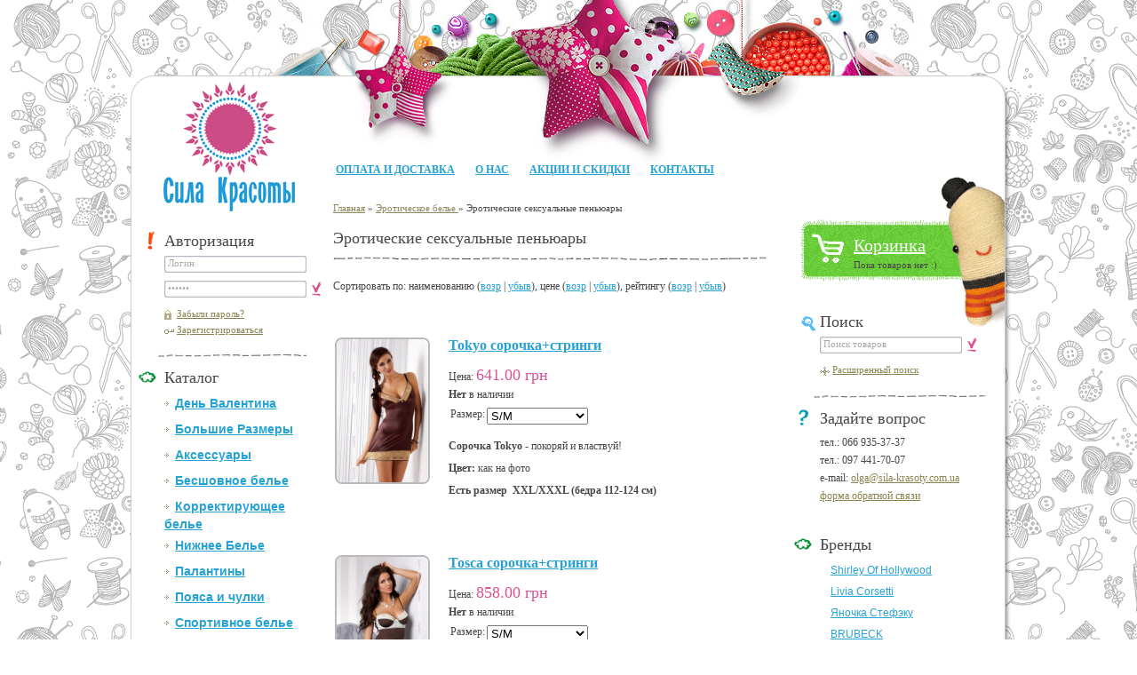

--- FILE ---
content_type: text/html; charset=UTF-8; dir=RTL
request_url: http://sila-krasoty.com.ua/category/seksualnye-penjuary/offset270/
body_size: 9357
content:
<!DOCTYPE html PUBLIC "-//W3C//DTD XHTML 1.0 Transitional//EN" "http://www.w3.org/TR/xhtml1/DTD/xhtml1-transitional.dtd">
<!--[if lt IE 8]> <html xmlns="http://www.w3.org/1999/xhtml" lang="ru" dir="ltr" class="lt-ie9 lt-ie8"> <![endif]-->
<!--[if gt IE 8]><!--> <html xmlns="http://www.w3.org/1999/xhtml" lang="ru" dir="ltr"> <!--<![endif]-->
<head>
	<meta http-equiv="Content-Type" content="text/html; charset=utf-8">
	<base href="http://sila-krasoty.com.ua/">
	<script type="text/javascript">
		var WAROOT_URL = 'http://sila-krasoty.com.ua/';//ok
	</script>
	
<!-- Head start -->
<title>Эротические пеньюары - купить сексуальные пеньюары в Киеве, Украине в интернет-магазине Сила Красоты ― Страница 28</title>
<meta name="description" content="Купить эротические сексуальные пеньюары в интернет-магазине Сила Красоты с доставкой по Украине. ― Страница 28">

<meta name='yandex-verification' content='73cf1249e777ad12' />

<!--[if lte IE 6]>
<script type="text/javascript" src="/published/SC/html/scripts/repo_themes/user_needlework/iepngfix_tilebg.js"></script>
<style type="text/css">
#tablecontainer-right, #foot_bg {
	behavior: url("/published/SC/html/scripts/repo_themes/user_needlework/iepngfix.htc");
}

</style>
<![endif]-->


<!-- Head end -->

	<link rel="stylesheet" href="/published/publicdata/SILAKRASOTY/attachments/SC/themes/user_needlework/main.css" type="text/css">
	<link rel="stylesheet" href="/published/SC/html/scripts/css/general.css" type="text/css">
	<script type="text/javascript" src="/published/SC/html/scripts/js/functions.js"></script>
	<script type="text/javascript" src="/published/SC/html/scripts/js/behavior.js"></script>
	<script type="text/javascript" src="/published/SC/html/scripts/js/widget_checkout.js"></script>
	<script type="text/javascript" src="/published/SC/html/scripts/js/frame.js"></script>
	<script type="text/javascript" src="/published/publicdata/SILAKRASOTY/attachments/SC/themes/user_needlework/head.js"></script>
	<script type="text/javascript">
<!--		

var defaultCurrency = {
	display_template: '{value} грн',
	decimal_places: '2',
	decimal_symbol: '.',
	thousands_delimiter: '&nbsp;',
	getView: function (price){return this.display_template.replace(/\{value\}/, number_format(price, this.decimal_places, this.decimal_symbol, this.thousands_delimiter));}
	};

var ORIG_URL = 'http://sila-krasoty.com.ua/';
var ORIG_LANG_URL = '/';
window.currDispTemplate = defaultCurrency.display_template;
var translate = {};
translate.cnfrm_unsubscribe = 'Вы уверены, что хотите удалить вашу учетную запись в магазине?';
translate.err_input_email = 'Введите правильный электронный адрес';
translate.err_input_nickname = 'Пожалуйста, введите Ваш псевдоним';
translate.err_input_message_subject = 'Пожалуйста, введите тему сообщения';
translate.err_input_price = 'Цена должна быть положительным числом';
function position_this_window(){
	var x = (screen.availWidth - 600) / 2;
	window.resizeTo(600, screen.availHeight - 100);
	window.moveTo(Math.floor(x),50);
}		
//-->
</script>
<script type="text/javascript" src="/published/publicdata/SILAKRASOTY/attachments/SC/themes/user_needlework/jquery.min.js"></script>
<script type="text/javascript" src="/published/publicdata/SILAKRASOTY/attachments/SC/themes/user_needlework/custom.js"></script>


<script type="text/javascript">
  var _gaq = _gaq || [];
  _gaq.push(['_setAccount', 'UA-30819050-1']);

_gaq.push(['_trackPageview']);

  (function() {
    var ga = document.createElement('script'); ga.type = 'text/javascript'; ga.async = true;
    ga.src = ('https:' == document.location.protocol ? 'https://ssl' : 'http://www') + '.google-analytics.com/ga.js';
    var s = document.getElementsByTagName('script')[0]; s.parentNode.insertBefore(ga, s);
  })();

</script>


</head>

<body id="bg" >
<!--  BODY -->

			<table id="tablecontainer" cellpadding="0" cellspacing="0">
	<tr>
		<td id="tablecontainer-left"></td>
		<td id="tablecontainer-main">
			<div id="fixed">
				<div id="top_img"></div>
			<div id="logo"><a href="/"><span></span></a></div>
							<div id="wrapper">
					<div id="top_l"></div>
					<div id="top_r"></div>
					
					<table id="tablecontent" cellpadding="0" cellspacing="0">
						<tr>
													<td id="leftcol"
							<div id="l-cont"><br><br><br><br><br>
								<h3 class="auth">Авторизация</h3>
								<div class="auth">
									<form action="/auth/" method="post">
										<div class="input_bg w160">
											<div class="input_end">
												<input type="text" name="user_login" id="ln_user_login" value='Логин' rel='Логин' class="input_message" /></div>
										</div>
										<div class="input_bg w160">
											<div class="input_end">
												<input type="password" name="user_pw" value='Пароль' rel='Пароль' class="input_message" /></div>
											<div class="submit">
												<input name="enter" value="1" type="hidden" />
												<input type="submit" value="" /></div>
										</div>
									</form>
									<ul>
										<li class="remind"><a rel="nofollow" href="/remind_password/">Забыли пароль?</a></li>
										<li class="reg"><a rel="nofollow" href="/register/">Зарегистрироваться</a></li>
									</ul>
								</div>
								


								<h3 class="catalog">Каталог</h3>
								
<div class="cpt_category_tree">
<ul>
			<li class="parent level1">
																<span class="bullet"></span><a href='/category/den-svjatogo-valentina/'>День Валентина</a>
		</li>
			<li class="parent level1">
																<span class="bullet"></span><a href='/category/bolshie-razmery_an/'>Большие Размеры</a>
		</li>
			<li class="parent level1">
																<span class="bullet"></span><a href='/category/aksessuary/'>Аксессуары</a>
		</li>
			<li class="parent level1">
																<span class="bullet"></span><a href='/category/besshovnoe-bele/'>Бесшовное белье</a>
		</li>
			<li class="parent level1">
																<span class="bullet"></span><a href='/category/korrektirujushee-bele/'>Корректирующее белье</a>
		</li>
			<li class="parent level1">
																<span class="bullet"></span><a href='/category/nizhnee-bele/'>Нижнее Белье</a>
		</li>
			<li class="parent level1">
																<span class="bullet"></span><a href='/category/sharfy-platki-shali-palantiny/'>Палантины</a>
		</li>
			<li class="parent level1">
																<span class="bullet"></span><a href='/category/chulki-i-kolgotki/'>Пояса и чулки </a>
		</li>
			<li class="parent level1">
																<span class="bullet"></span><a href='/category/joga-fitnes-sport/'>Спортивное белье</a>
		</li>
			<li class="parent level1">
																<span class="bullet"></span><a href='/category/eroticheskoe-bele_fd/'>Эротическое белье</a>
		</li>
			<li class="child level2">
			<span class="tab"></span>													<span class="bullet"></span><a href='/category/bolshie-razmery/'>Белье больших размеров</a>
		</li>
			<li class="child level2">
			<span class="tab"></span>													<span class="bullet"></span><a href='/category/seksualnye-bodi/'>Боди</a>
		</li>
			<li class="child level2">
			<span class="tab"></span>													<span class="bullet"></span><a href='/category/igrovye-kostjumy_6q/'>Игровые костюмы</a>
		</li>
			<li class="child level2">
			<span class="tab"></span>													<span class="bullet"></span><a href='/category/eroticheskij-komplekt/'>Комплекты</a>
		</li>
			<li class="child level2">
			<span class="tab"></span>													<span class="bullet"></span><a href='/category/korsety-/'>Корсеты и бюстье</a>
		</li>
			<li class="child level2">
			<span class="tab"></span>													<span class="bullet"></span><a href='/category/lateks-kozha-i-vinil/'>Латекс, винил и кожа</a>
		</li>
			<li class="child level2">
			<span class="tab"></span>													<span class="bullet"></span><a href='/category/igrivye-aksessuary/'>Наклейки на соски и аксессуары</a>
		</li>
			<li class="child level2">
			<span class="tab"></span>													<span class="bullet"></span><a href='/category/novogodnie-kostjumy/'>Новогодние костюмы</a>
		</li>
			<li class="child_current level2">
			<span class="tab"></span>													<span class="bullet"></span><a href='/category/seksualnye-penjuary/'>Пеньюары</a>
		</li>
			<li class="child level3">
			<span class="tab"></span><span class="tab"></span>													<span class="bullet"></span><a href='/category/seksualnye-penjuary-angels-never-sin/'>Angels Never Sin</a>
		</li>
			<li class="child level3">
			<span class="tab"></span><span class="tab"></span>													<span class="bullet"></span><a href='/category/casmir_6b/'>Casmir</a>
		</li>
			<li class="child level3">
			<span class="tab"></span><span class="tab"></span>													<span class="bullet"></span><a href='/category/coquette-international_ef/'>Coquette International</a>
		</li>
			<li class="child level3">
			<span class="tab"></span><span class="tab"></span>													<span class="bullet"></span><a href='/category/seksualnye-penjuary-de-lafense/'>De Lafense</a>
		</li>
			<li class="child level3">
			<span class="tab"></span><span class="tab"></span>													<span class="bullet"></span><a href='/category/electric-lingerie_4y/'>Electric Lingerie</a>
		</li>
			<li class="child level3">
			<span class="tab"></span><span class="tab"></span>													<span class="bullet"></span><a href='/category/gorsenia_8v/'>Gorsenia</a>
		</li>
			<li class="child level3">
			<span class="tab"></span><span class="tab"></span>													<span class="bullet"></span><a href='/category/hustler-lingerie_d9/'>Hustler Lingerie</a>
		</li>
			<li class="child level3">
			<span class="tab"></span><span class="tab"></span>													<span class="bullet"></span><a href='/category/livia-corsetti_av/'>Livia Corsetti</a>
		</li>
			<li class="child level3">
			<span class="tab"></span><span class="tab"></span>													<span class="bullet"></span><a href='/category/seksualnye-penjuary-passion/'>Passion</a>
		</li>
			<li class="child level3">
			<span class="tab"></span><span class="tab"></span>													<span class="bullet"></span><a href='/category/seksualnye-penjuary-queen/'>Queen</a>
		</li>
			<li class="child level3">
			<span class="tab"></span><span class="tab"></span>													<span class="bullet"></span><a href='/category/shirley-of-hollywood-usa_mm/'>Shirley of Hollywood USA</a>
		</li>
			<li class="child level2">
			<span class="tab"></span>													<span class="bullet"></span><a href='/category/platja/'>Платья</a>
		</li>
			<li class="child level2">
			<span class="tab"></span>													<span class="bullet"></span><a href='/category/eroticheskie-trusiki_rz/'>Трусики</a>
		</li>
			<li class="child level2">
			<span class="tab"></span>													<span class="bullet"></span><a href='/category/halatiki/'>Халаты</a>
		</li>
			<li class="child level2">
			<span class="tab"></span>													<span class="bullet"></span><a href='/category/hellouin/'>Хэллоуин</a>
		</li>
			<li class="parent level1">
																<span class="bullet"></span><a href='/category/bele-dlja-beremennyh-i-kormjashih-mam/'>Белье для мам</a>
		</li>
			<li class="parent level1">
																<span class="bullet"></span><a href='/category/domashnjaja-odezhda/'>Домашняя одежда</a>
		</li>
			<li class="parent level1">
																<span class="bullet"></span><a href='/category/kolgotki/'>Колготки</a>
		</li>
			<li class="parent level1">
																<span class="bullet"></span><a href='/category/kupalniki/'>Купальники</a>
		</li>
			<li class="parent level1">
																<span class="bullet"></span><a href='/category/legginsy/'>Леггинсы</a>
		</li>
			<li class="parent level1">
																<span class="bullet"></span><a href='/category/muzhskoe-bele/'>Мужское белье</a>
		</li>
			<li class="parent level1">
																<span class="bullet"></span><a href='/category/svadebnaja-kollekcija/'>Свадебное белье</a>
		</li>
	</ul></div>

																	<h3 class="news">Новости<a href="/published/SC/html/scripts/rssfeed.php?type=blog"><img src="/published/SC/html/scripts/images_common/rss-feed.png" alt="RSS 2.0"  style="padding-left:10px;"></a></h3>
									
<div class="cpt_news_short_list">﻿		<p class="date">02.04.2018 12:00:04</p>
	<p class="newslink"><a href="/blog/128/">Распродажа остатков! Снижение Цен.</a></p>
		<p class="date">13.05.2016 11:03:04</p>
	<p class="newslink"><a href="/blog/127/">Новинки нижнего белья для большой груди от ТМ Горсения</a></p>
		<p class="date">30.04.2016 10:58:49</p>
	<p class="newslink"><a href="/blog/126/">График работы в праздничные дни. Май 2016</a></p>
		<p class="date">10.03.2016 09:43:32</p>
	<p class="newslink"><a href="/blog/125/">Новинки марта 2016</a></p>
		<p class="date">10.02.2016 12:18:28</p>
	<p class="newslink"><a href="/blog/124/">Ко Дню Святого Валентина</a></p>
			<!--p class="newsviewall">
		<a href="/blog/">Смотреть все...</a>
	</p-->
	</div>

								

								<h3 class="subscribe">Подписка на новости</h3>
								<div class="subscribe">
									 									<form method="post" action="/" name="subscription_form" onSubmit="return validate(this);">
										<div class="input_bg w160">
											<div class="input_end">
												<input type="text" name="email" value='Ваш e-mail' rel='Ваш e-mail' class="input_message" />
												<input type="hidden" name="subscribe" value="yes" />
											</div>
											<div class="submit">
												<input type="submit" value="" /></div>
										</div>
									</form>
																	
								</div>
															</div>
							</td>
														<td id="maincol">
															<div class="cpt_auxpages_navigation">
									<ul>
										<li><a href="/delivery/">Оплата и доставка</a></li>										<li><a href="/about/">О нас</a></li>										<li><a href="/actions-and-sales/">Акции и Скидки</a></li>										<li><a href="/contacts/">Контакты</a></li>									</ul>
								</div>
								<div class="clear"></div>
																							<div id="main-cont">
																	
<div class="cpt_maincontent"><script type="text/javascript" src="/published/SC/html/scripts/js/category.js"></script>

	<div class="locator">							
		<span itemscope="" itemtype="http://data-vocabulary.org/Breadcrumb">
	<a href="/"  itemprop="url" title='Главная'><span itemprop="title">Главная</span></a></span> &raquo;
									<span itemscope="" itemtype="http://data-vocabulary.org/Breadcrumb">
			<a href='/category/eroticheskoe-bele_fd/' itemprop="url" title='Эротическое белье'>
			<span itemprop="title">Эротическое белье</span>
			</a></span> &raquo;							Эротические сексуальные пеньюары
	</div>
	<div class="clear">
	</div>	
	<div class="text">	
		<h1 class="category-header">Эротические сексуальные пеньюары</h1>
	<!--							<p>													 <a href="/category/seksualnye-penjuary-angels-never-sin/">Сексуальные пеньюары Angels Never Sin</a>
			 (6)
																 <a href="/category/casmir_6b/">Сексуальные пеньюары Casmir</a>
			 (38)
																 <a href="/category/coquette-international_ef/">Сексуальные пеньюары Coquette International</a>
			 (122)
																 <a href="/category/seksualnye-penjuary-de-lafense/">Сексуальные пеньюары De Lafense</a>
			 (6)
																 <a href="/category/electric-lingerie_4y/">Сексуальные пеньюары Electric Lingerie</a>
			 (2)
																 <a href="/category/gorsenia_8v/">Сексуальные пеньюары Gorsenia</a>
			 (5)
																 <a href="/category/hustler-lingerie_d9/">Сексуальные пеньюары Hustler Lingerie</a>
			 (3)
																 <a href="/category/livia-corsetti_av/">Сексуальные пеньюары Livia Corsetti</a>
			 (98)
																 <a href="/category/seksualnye-penjuary-passion/">Сексуальные пеньюары Passion</a>
			 (9)
																 <a href="/category/seksualnye-penjuary-queen/">Сексуальные пеньюары Queen</a>
			 (6)
																 <a href="/category/shirley-of-hollywood-usa_mm/">Сексуальные пеньюары Shirley of Hollywood USA</a>
			 (96)
			</p>
		 -->
		<div class="main_end"></div>
	</div>
	<div class="clear"></div>
		



<div class="product_sort" id="cat_product_sort">Сортировать по: наименованию (<a href='/category/seksualnye-penjuary/offset270/?sort=name&amp;direction=ASC' rel="nofollow">возр</a> | <a href='/category/seksualnye-penjuary/offset270/?sort=name&amp;direction=DESC' rel="nofollow">убыв</a>), цене (<a href='/category/seksualnye-penjuary/offset270/?sort=Price&amp;direction=ASC' rel="nofollow">возр</a> | <a href='/category/seksualnye-penjuary/offset270/?sort=Price&amp;direction=DESC' rel="nofollow">убыв</a>), рейтингу (<a href='/category/seksualnye-penjuary/offset270/?sort=customers_rating&amp;direction=ASC' rel="nofollow">возр</a> | <a href='/category/seksualnye-penjuary/offset270/?sort=customers_rating&amp;direction=DESC' rel="nofollow">убыв</a>)</div>
<!--<div class="navpanel"><strong>Страницы: </strong><a class=no_underline href="/category/seksualnye-penjuary/offset260/">&lt;&lt; пред</a> &nbsp;&nbsp;<a class=no_underline href="/category/seksualnye-penjuary/">1</a> &nbsp;&nbsp;... &nbsp;<a class=no_underline href="/category/seksualnye-penjuary/offset220/">23</a> &nbsp;&nbsp;<a class=no_underline href="/category/seksualnye-penjuary/offset230/">24</a> &nbsp;&nbsp;<a class=no_underline href="/category/seksualnye-penjuary/offset240/">25</a> &nbsp;&nbsp;<a class=no_underline href="/category/seksualnye-penjuary/offset250/">26</a> &nbsp;&nbsp;<a class=no_underline href="/category/seksualnye-penjuary/offset260/">27</a> &nbsp;&nbsp;<font class=faq><b>28</b></font> &nbsp;&nbsp;<a class=no_underline href="/category/seksualnye-penjuary/offset280/">29</a> &nbsp;&nbsp;<a class=no_underline href="/category/seksualnye-penjuary/offset290/">30</a> &nbsp;&nbsp;<a class=no_underline href="/category/seksualnye-penjuary/offset300/">31</a> &nbsp;&nbsp;<a class=no_underline href="/category/seksualnye-penjuary/offset310/">32</a> &nbsp;&nbsp;<a class=no_underline href="/category/seksualnye-penjuary/offset320/">33</a> &nbsp;&nbsp; ... &nbsp;&nbsp;<a class=no_underline href="/category/seksualnye-penjuary/offset390/">40</a> &nbsp;&nbsp;<a class=no_underline href="/category/seksualnye-penjuary/offset280/">след &gt;&gt;</a> </div>-->

  	
		<form class="product_brief_block" action='/cart/' method="post" rel="3717" >
	<input name="action" value="add_product" type="hidden" />
	<input name="productID" value="3717" type="hidden" />
	<input class="product_price" value="641" type="hidden" />
	
							<div class="snippet">
																<span class="image">
								<a  href="/product/tokyo-sorochkastringi/" class="border-mask">								<img src="/published/publicdata/SILAKRASOTY/attachments/SC/products_pictures/tokyo_thm.JPG" alt="Tokyo сорочка+стринги" title="Tokyo сорочка+стринги" class="prod_img" />
								</a>
								<!--<span class="href"><a href="/product/tokyo-sorochkastringi/">Подробнее</a></span>-->
								</span>
																
																
								<div class="info">
									<h4><a  href='/product/tokyo-sorochkastringi/'>Tokyo сорочка+стринги</a></h4>
																		Цена: <b class="price">641.00 грн</b>	
									
																												<p><strong> 
																							Нет
																						</strong>
											в наличии
										</p>
									
																			<div class="prdbrief_options">
											<table>
											
																																												<tr>					
												<td>
													Размер:												</td>
												<td>
													
													<select name='option_1' class="product_option">
													<option value='' rel="0">Не определено</option>
																										<option value='185' rel='0'
													>
														XXL/XXXL
													</option>
																										<option value='18' rel='0'
													selected="selected">
														S/M
													</option>
																										<option value='19' rel='0'
													>
														L/XL
													</option>
																										</select>
												</td>
											</tr>
																																																																		</table>
										</div>
																	
									<div class="descr">
										<p><strong>Сорочка </strong><strong>Tokyo</strong> - покоряй и властвуй!</p>
<p><strong>Цвет:</strong> как на фото</p>
<p><span><strong>Есть размер  XXL/XXXL (бедра 112-124 см)</strong></span></p>
<p> </p>
									</div>
									
																		
								</div>
							</div>

	
</form>

  	
		<form class="product_brief_block" action='/cart/' method="post" rel="2534" >
	<input name="action" value="add_product" type="hidden" />
	<input name="productID" value="2534" type="hidden" />
	<input class="product_price" value="858" type="hidden" />
	
							<div class="snippet">
																<span class="image">
								<a  href="/product/tosca-sorochkastringi/" class="border-mask">								<img src="/published/publicdata/SILAKRASOTY/attachments/SC/products_pictures/tosca_thm.jpg" alt="Tosca сорочка+стринги" title="Tosca сорочка+стринги" class="prod_img" />
								</a>
								<!--<span class="href"><a href="/product/tosca-sorochkastringi/">Подробнее</a></span>-->
								</span>
																
																
								<div class="info">
									<h4><a  href='/product/tosca-sorochkastringi/'>Tosca сорочка+стринги</a></h4>
																		Цена: <b class="price">858.00 грн</b>	
									
																												<p><strong> 
																							Нет
																						</strong>
											в наличии
										</p>
									
																			<div class="prdbrief_options">
											<table>
											
																																												<tr>					
												<td>
													Размер:												</td>
												<td>
													
													<select name='option_1' class="product_option">
													<option value='' rel="0">Не определено</option>
																										<option value='185' rel='0'
													>
														XXL/XXXL
													</option>
																										<option value='18' rel='0'
													selected="selected">
														S/M
													</option>
																										<option value='19' rel='0'
													>
														L/XL
													</option>
																										</select>
												</td>
											</tr>
																																																																		</table>
										</div>
																	
									<div class="descr">
										<p>Сорочка <strong>Tosca</strong> - ты сладкий десерт!
</p>
<p><strong>Цвет:</strong> как на фото</p>
<p><span><strong>Есть размер  XXL/XXXL (бедра 112-124см)</strong></span></p>
									</div>
									
																		
								</div>
							</div>

	
</form>

  	
		<form class="product_brief_block" action='/cart/' method="post" rel="4032" >
	<input name="action" value="add_product" type="hidden" />
	<input name="productID" value="4032" type="hidden" />
	<input class="product_price" value="493" type="hidden" />
	
							<div class="snippet">
																<span class="image">
								<a  href="/product/trish-sorochka-stringi/" class="border-mask">								<img src="/published/publicdata/SILAKRASOTY/attachments/SC/products_pictures/Trish_thm.jpg" alt="TRISH сорочка + стринги" title="TRISH сорочка + стринги" class="prod_img" />
								</a>
								<!--<span class="href"><a href="/product/trish-sorochka-stringi/">Подробнее</a></span>-->
								</span>
																
																
								<div class="info">
									<h4><a  href='/product/trish-sorochka-stringi/'>TRISH сорочка + стринги</a></h4>
																		Цена: <b class="price">493.00 грн</b>	
									
																												<p><strong> 
																							Нет
																						</strong>
											в наличии
										</p>
									
																			<div class="prdbrief_options">
											<table>
											
																																																																		<tr>					
												<td>
													Размер:												</td>
												<td>
													
													<select name='option_1' class="product_option">
													<option value='' rel="0">Не определено</option>
																										<option value='108' rel='0'
													>
														S
													</option>
																										<option value='80' rel='0'
													selected="selected">
														M
													</option>
																										<option value='9' rel='0'
													>
														L
													</option>
																										<option value='10' rel='0'
													>
														XL
													</option>
																										</select>
												</td>
											</tr>
																																																																		</table>
										</div>
																	
									<div class="descr">
										<p>Комплект <strong>TRISH</strong> - ты украшаешь этот мир!  </p>
<p><strong>Цвет:</strong> Как на фото</p>
									</div>
									
																		
								</div>
							</div>

	
</form>

  	
		<form class="product_brief_block" action='/cart/' method="post" rel="2536" >
	<input name="action" value="add_product" type="hidden" />
	<input name="productID" value="2536" type="hidden" />
	<input class="product_price" value="751" type="hidden" />
	
							<div class="snippet">
																<span class="image">
								<a  href="/product/vanilla-sorochkastringi/" class="border-mask">								<img src="/published/publicdata/SILAKRASOTY/attachments/SC/products_pictures/vanilla_thm.jpg" alt="Vanilla сорочка" title="Vanilla сорочка" class="prod_img" />
								</a>
								<!--<span class="href"><a href="/product/vanilla-sorochkastringi/">Подробнее</a></span>-->
								</span>
																
																
								<div class="info">
									<h4><a  href='/product/vanilla-sorochkastringi/'>Vanilla сорочка</a></h4>
																		Цена: <b class="price">751.00 грн</b>	
									
																												<p><strong> 
																							Нет
																						</strong>
											в наличии
										</p>
									
																			<div class="prdbrief_options">
											<table>
											
																																												<tr>					
												<td>
													Размер:												</td>
												<td>
													
													<select name='option_1' class="product_option">
													<option value='' rel="0">Не определено</option>
																										<option value='185' rel='0'
													>
														XXL/XXXL
													</option>
																										<option value='18' rel='0'
													selected="selected">
														S/M
													</option>
																										<option value='19' rel='0'
													>
														L/XL
													</option>
																										</select>
												</td>
											</tr>
																																																																		</table>
										</div>
																	
									<div class="descr">
										<p>Сорочка <strong>Vanilla</strong> - ты золотая рыбка!
</p>
<p><strong>Цвет:</strong> как на фото</p>
<p><span><strong>Есть размер  XXL/XXXL (бедра 112-124см)</strong></span></p>
<p> </p>
									</div>
									
																		
								</div>
							</div>

	
</form>

  	
		<form class="product_brief_block" action='/cart/' method="post" rel="2537" >
	<input name="action" value="add_product" type="hidden" />
	<input name="productID" value="2537" type="hidden" />
	<input class="product_price" value="794" type="hidden" />
	
							<div class="snippet">
																<span class="image">
								<a  href="/product/vegas-sorochkastringi/" class="border-mask">								<img src="/published/publicdata/SILAKRASOTY/attachments/SC/products_pictures/vegas_thm.jpg" alt="Vegas сорочка+стринги" title="Vegas сорочка+стринги" class="prod_img" />
								</a>
								<!--<span class="href"><a href="/product/vegas-sorochkastringi/">Подробнее</a></span>-->
								</span>
																
																
								<div class="info">
									<h4><a  href='/product/vegas-sorochkastringi/'>Vegas сорочка+стринги</a></h4>
																		Цена: <b class="price">794.00 грн</b>	
									
																												<p><strong> 
																							Нет
																						</strong>
											в наличии
										</p>
									
																			<div class="prdbrief_options">
											<table>
											
																																												<tr>					
												<td>
													Размер:												</td>
												<td>
													
													<select name='option_1' class="product_option">
													<option value='' rel="0">Не определено</option>
																										<option value='18' rel='0'
													selected="selected">
														S/M
													</option>
																										<option value='19' rel='0'
													>
														L/XL
													</option>
																										</select>
												</td>
											</tr>
																																																																		</table>
										</div>
																	
									<div class="descr">
										<p>Сорочка <strong>Vegas</strong> - сексуальная острота!
</p>
<p><strong>Цвет:</strong> как на фото</p>
<p><span><strong>Есть размер  XXL/XXXL (бедра 112-124см)</strong></span></p>
<p> </p>
									</div>
									
																		
								</div>
							</div>

	
</form>

  	
		<form class="product_brief_block" action='/cart/' method="post" rel="5165" >
	<input name="action" value="add_product" type="hidden" />
	<input name="productID" value="5165" type="hidden" />
	<input class="product_price" value="340" type="hidden" />
	
							<div class="snippet">
																<span class="image">
								<a  href="/product/venera-sorochka-chernajabirjuzovaja/" class="border-mask">								<img src="/published/publicdata/SILAKRASOTY/attachments/SC/products_pictures/Venera%20Blue_thm.jpg" alt="Venera сорочка черная/бирюзовая" title="Venera сорочка черная/бирюзовая" class="prod_img" />
								</a>
								<!--<span class="href"><a href="/product/venera-sorochka-chernajabirjuzovaja/">Подробнее</a></span>-->
								</span>
																
																
								<div class="info">
									<h4><a  href='/product/venera-sorochka-chernajabirjuzovaja/'>Venera сорочка черная/бирюзовая</a></h4>
																		Цена: <b class="price">340.00 грн</b>	
									
																												<p><strong> 
																							Нет
																						</strong>
											в наличии
										</p>
									
																			<div class="prdbrief_options">
											<table>
											
																																												<tr>					
												<td>
													Размер:												</td>
												<td>
													
													<select name='option_1' class="product_option">
													<option value='' rel="0">Не определено</option>
																										<option value='18' rel='0'
													selected="selected">
														S/M
													</option>
																										</select>
												</td>
											</tr>
																																																																		</table>
										</div>
																	
									<div class="descr">
										<p>Сорочка <strong>Venera</strong> - праздник каждый день!</p>
<p><strong>Цвет:</strong> Черная/Бирюзовая</p>
									</div>
									
																		
								</div>
							</div>

	
</form>

  	
		<form class="product_brief_block" action='/cart/' method="post" rel="5166" >
	<input name="action" value="add_product" type="hidden" />
	<input name="productID" value="5166" type="hidden" />
	<input class="product_price" value="340" type="hidden" />
	
							<div class="snippet">
																<span class="image">
								<a  href="/product/venera-sorochka-chernajazolotaja/" class="border-mask">								<img src="/published/publicdata/SILAKRASOTY/attachments/SC/products_pictures/Venera%20Gold_thm.jpg" alt="Venera сорочка черная/золотая" title="Venera сорочка черная/золотая" class="prod_img" />
								</a>
								<!--<span class="href"><a href="/product/venera-sorochka-chernajazolotaja/">Подробнее</a></span>-->
								</span>
																
																
								<div class="info">
									<h4><a  href='/product/venera-sorochka-chernajazolotaja/'>Venera сорочка черная/золотая</a></h4>
																		Цена: <b class="price">340.00 грн</b>	
									
																												<p><strong> 
																							Нет
																						</strong>
											в наличии
										</p>
									
																			<div class="prdbrief_options">
											<table>
											
																																												<tr>					
												<td>
													Размер:												</td>
												<td>
													
													<select name='option_1' class="product_option">
													<option value='' rel="0">Не определено</option>
																										<option value='18' rel='0'
													selected="selected">
														S/M
													</option>
																										</select>
												</td>
											</tr>
																																																																		</table>
										</div>
																	
									<div class="descr">
										<p>Сорочка <strong>Venera</strong> - праздник каждый день!</p>
<p><strong>Цвет:</strong> Черная/Золотая</p>
									</div>
									
																		
								</div>
							</div>

	
</form>

  	
		<form class="product_brief_block" action='/cart/' method="post" rel="2242" >
	<input name="action" value="add_product" type="hidden" />
	<input name="productID" value="2242" type="hidden" />
	<input class="product_price" value="253" type="hidden" />
	
							<div class="snippet">
																<span class="image">
								<a  href="/product/vinaya-sorochka-stringi/" class="border-mask">								<img src="/published/publicdata/SILAKRASOTY/attachments/SC/products_pictures/Vinaya%20black_thm.jpg" alt="VINAYA сорочка + стринги" title="VINAYA сорочка + стринги" class="prod_img" />
								</a>
								<!--<span class="href"><a href="/product/vinaya-sorochka-stringi/">Подробнее</a></span>-->
								</span>
																
																
								<div class="info">
									<h4><a  href='/product/vinaya-sorochka-stringi/'>VINAYA сорочка + стринги</a></h4>
																		Цена: <b class="price">253.00 грн</b>	
									
																												<p><strong> 
																							Нет
																						</strong>
											в наличии
										</p>
									
																			<div class="prdbrief_options">
											<table>
											
																																																																		<tr>					
												<td>
													Размер:												</td>
												<td>
													
													<select name='option_1' class="product_option">
													<option value='' rel="0">Не определено</option>
																										<option value='19' rel='0'
													selected="selected">
														L/XL
													</option>
																										</select>
												</td>
											</tr>
																																																																		<tr>					
												<td>
													Цвет:												</td>
												<td>
													
													<select name='option_2' class="product_option">
													<option value='' rel="0">Не определено</option>
																										<option value='3' rel='0'
													selected="selected">
														Черный
													</option>
																										</select>
												</td>
											</tr>
																																												</table>
										</div>
																	
									<div class="descr">
										<p>Комплект <strong>VINAYA - </strong>услада ночи! </p>
<p><strong>Цвет: </strong>Черный</p>
<p> </p>
									</div>
									
																		
								</div>
							</div>

	
</form>

  	
		<form class="product_brief_block" action='/cart/' method="post" rel="2539" >
	<input name="action" value="add_product" type="hidden" />
	<input name="productID" value="2539" type="hidden" />
	<input class="product_price" value="767" type="hidden" />
	
							<div class="snippet">
																<span class="image">
								<a  href="/product/xara-sorochka/" class="border-mask">								<img src="/published/publicdata/SILAKRASOTY/attachments/SC/products_pictures/xara_thm.jpg" alt="Xara сорочка" title="Xara сорочка" class="prod_img" />
								</a>
								<!--<span class="href"><a href="/product/xara-sorochka/">Подробнее</a></span>-->
								</span>
																
																
								<div class="info">
									<h4><a  href='/product/xara-sorochka/'>Xara сорочка</a></h4>
																		Цена: <b class="price">767.00 грн</b>	
									
																												<p><strong> 
																							Нет
																						</strong>
											в наличии
										</p>
									
																			<div class="prdbrief_options">
											<table>
											
																																												<tr>					
												<td>
													Размер:												</td>
												<td>
													
													<select name='option_1' class="product_option">
													<option value='' rel="0">Не определено</option>
																										<option value='185' rel='0'
													>
														XXL/XXXL
													</option>
																										<option value='18' rel='0'
													selected="selected">
														S/M
													</option>
																										<option value='19' rel='0'
													>
														L/XL
													</option>
																										</select>
												</td>
											</tr>
																																																																		</table>
										</div>
																	
									<div class="descr">
										<p>Сорочка <strong>Xara</strong> - женственное кружевоплетение!
</p>
<p><strong>Цвет:</strong> как на фото</p>
<p><span><strong>Есть размер  XXL/XXXL (бедра 112-124см)</strong></span></p>
									</div>
									
																		
								</div>
							</div>

	
</form>

  	
		<form class="product_brief_block" action='/cart/' method="post" rel="2497" >
	<input name="action" value="add_product" type="hidden" />
	<input name="productID" value="2497" type="hidden" />
	<input class="product_price" value="250" type="hidden" />
	
							<div class="snippet">
																<span class="image">
								<a  href="/product/yasti-sorochkastringi/" class="border-mask">								<img src="/published/publicdata/SILAKRASOTY/attachments/SC/products_pictures/B-InBra-Livia_Corsetti-Yasti-45113%20%281%29_thm.jpg" alt="YASTI сорочка+стринги" title="YASTI сорочка+стринги" class="prod_img" />
								</a>
								<!--<span class="href"><a href="/product/yasti-sorochkastringi/">Подробнее</a></span>-->
								</span>
																
																
								<div class="info">
									<h4><a  href='/product/yasti-sorochkastringi/'>YASTI сорочка+стринги</a></h4>
																		Цена: <b class="price">250.00 грн</b>	
									
																												<p><strong> 
																							Нет
																						</strong>
											в наличии
										</p>
									
																			<div class="prdbrief_options">
											<table>
											
																																																																		<tr>					
												<td>
													Размер:												</td>
												<td>
													
													<select name='option_1' class="product_option">
													<option value='' rel="0">Не определено</option>
																										<option value='108' rel='0'
													selected="selected">
														S
													</option>
																										<option value='80' rel='0'
													>
														M
													</option>
																										<option value='9' rel='0'
													>
														L
													</option>
																										<option value='10' rel='0'
													>
														XL
													</option>
																										</select>
												</td>
											</tr>
																																																																		</table>
										</div>
																	
									<div class="descr">
										<p>Сорочка <strong>YASTI</strong><strong> - </strong><strong>нежная красота</strong>! </p>
<p><strong>Цвет: </strong>как на фото</p>
<p> </p>
									</div>
									
																		
								</div>
							</div>

	
</form>

  
 
<div class="navpanel"><strong>Страницы: </strong><a class=no_underline href="/category/seksualnye-penjuary/offset260/">&lt;&lt; пред</a> &nbsp;&nbsp;<a class=no_underline href="/category/seksualnye-penjuary/">1</a> &nbsp;&nbsp;... &nbsp;<a class=no_underline href="/category/seksualnye-penjuary/offset220/">23</a> &nbsp;&nbsp;<a class=no_underline href="/category/seksualnye-penjuary/offset230/">24</a> &nbsp;&nbsp;<a class=no_underline href="/category/seksualnye-penjuary/offset240/">25</a> &nbsp;&nbsp;<a class=no_underline href="/category/seksualnye-penjuary/offset250/">26</a> &nbsp;&nbsp;<a class=no_underline href="/category/seksualnye-penjuary/offset260/">27</a> &nbsp;&nbsp;<font class=faq><b>28</b></font> &nbsp;&nbsp;<a class=no_underline href="/category/seksualnye-penjuary/offset280/">29</a> &nbsp;&nbsp;<a class=no_underline href="/category/seksualnye-penjuary/offset290/">30</a> &nbsp;&nbsp;<a class=no_underline href="/category/seksualnye-penjuary/offset300/">31</a> &nbsp;&nbsp;<a class=no_underline href="/category/seksualnye-penjuary/offset310/">32</a> &nbsp;&nbsp;<a class=no_underline href="/category/seksualnye-penjuary/offset320/">33</a> &nbsp;&nbsp; ... &nbsp;&nbsp;<a class=no_underline href="/category/seksualnye-penjuary/offset390/">40</a> &nbsp;&nbsp;<a class=no_underline href="/category/seksualnye-penjuary/offset280/">след &gt;&gt;</a> </div>


<br />
<!--
<h3 class="catalog-products2">Каталог товаров</h3>
<div class="text-cat2">
<div class="cpt_category_tree_bottom">
      					<a href='/category/den-svjatogo-valentina/'>Белье на День святого Валентина</a>
	 |     					<a href='/category/bolshie-razmery_an/'>Женское нижнее белье больших размеров</a>
	 |     					<a href='/category/aksessuary/'>Аксессуары</a>
	 |     					<a href='/category/besshovnoe-bele/'>Бесшовное белье</a>
	 |     					<a href='/category/korrektirujushee-bele/'>Корректирующее белье</a>
	 |     					<a href='/category/nizhnee-bele/'>Нижнее Белье</a>
	 |     					<a href='/category/sharfy-platki-shali-palantiny/'>Палантины</a>
	 |     					<a href='/category/chulki-i-kolgotki/'>Пояса и чулки </a>
	 |     					<a href='/category/joga-fitnes-sport/'>Спортивное белье</a>
	 |     					<a href='/category/eroticheskoe-bele_fd/'>Эротическое белье</a>
	 |                                                                                                     					<a href='/category/bele-dlja-beremennyh-i-kormjashih-mam/'>Белье для кормящих мам и беременных</a>
	 |     					<a href='/category/domashnjaja-odezhda/'>Женская одежда для дома</a>
	 |     					<a href='/category/kolgotki/'>Женские колготки</a>
	 |     					<a href='/category/kupalniki/'>Женские купальники</a>
	 |     					<a href='/category/legginsy/'>Женские леггинсы</a>
	 |     					<a href='/category/muzhskoe-bele/'>Мужское белье</a>
	 |     					<a href='/category/svadebnaja-kollekcija/'>Свадебное нижнее белье для невесты</a>
	  </div>
</div>
--></div>

																	<div class="clear"></div>
								</div>
							</td>
														<td id="rightcol">
								<div id="r-cont">
																		<div id="cart">
										
<div class="cpt_shopping_cart_info"><a class="hndl_proceed_checkout cart-link" href="javascript:void(0)">Корзинка</a>	
<div class="cart-content"><span id="shpcrtgc">Пока товаров нет :)</span><span id="shpcrtca"></span></div>
</div>

									</div>
									<h3 class="search">Поиск</h3>
									
<div class="cpt_product_search">																<form action="/search/" method="post">
									<div class="input_bg w160">
										<div class="input_end">
											<input type="text" id="searchstring" name="searchstring" value='Поиск товаров' rel="Поиск товаров" class="input_message"/></div>
										<div class="submit">
											<input type="submit" value="" /></div>
									</div>
								</form>
								<ul>
									<li class="advanced_search"><a href="/category_search/?search_with_change_category_ability=1">Расширенный поиск</a></li>
								</ul></div>

									<h3 class="question">Задайте вопрос</h3>
									<div class="question">
																				тел.: 066&nbsp;935-37-37<br />
										тел.: 097&nbsp;441-70-07<br />
										e-mail: <a href="mailto:olga@sila-krasoty.com.ua">olga@sila-krasoty.com.ua</a><br />
										<a href="/feedback/">форма обратной связи</a>
									</div>
									<h3 class="catalog">Бренды</h3>
									<div class="cpt_category_tree">
										<ul>
											<li><a href="/shirley-of-hollywood/">Shirley Of Hollywood</a></li>
<li><a href="/livia-corsetti/">Livia Corsetti</a></li>
<li><a href="/janoczka-stefeku-janochka-stefku/">Яночка Стефэку</a></li>
<li><a href="/brubeck/">BRUBECK</a></li>
<li><a href="/coquette-international/">Coquette International</a></li>
<li><a href="/hustler-lingerie/">Hustler Lingerie</a></li>
<li><a href="/electric-lingerie-ssha/">Electric Lingerie</a></li>
<li><a href="/seventil-midnight-ssha/">Seven`til Midnight</a></li>
<li><a href="/de-lafense/">De Lafense</a></li>
<li><a href="/erotic-fantasy/">Erotic Fantasy</a></li>
<li><a href="/california-exotic-novelties/">California Exotic Novelties</a></li>
<li><a href="/bas-bleu/">Bas Bleu</a></li>
<li><a href="/gatta/">Gatta</a></li>
<li><a href="/dkaren/">DKaren</a></li>										</ul>
									</div>




																	</div>
							</td>
													</tr>
					</table>
					<div class="main_end3"></div>
					<div id="footmenu">
						<ul>
							<li class="current"><a href="/delivery/">Оплата и доставка</a></li>
							<li><a href="/about/">О нас</a></li>
							<li><a class="pink" href="/blog/">Блог</a></li>
						</ul>
					</div>
					<div class="footer">
						<p>© 2016 sila-krasoty.com.ua &mdash; <a class="small" href="/">интернет&ndash;магазин женского белья и аксессуаров</a></p>
												</div>
					</div>
				</div>
				<div id="foot_bg"></div>
			</div>
		</td>
		<td id="tablecontainer-right"></td>
	</tr>
</table>

<!-- Yandex.Metrika counter -->
<script type="text/javascript">
(function (d, w, c) {
    (w[c] = w[c] || []).push(function() {
        try {
            w.yaCounter15028975 = new Ya.Metrika({id:15028975, enableAll: true, webvisor:true});
        } catch(e) {}
    });
    
    var n = d.getElementsByTagName("script")[0],
        s = d.createElement("script"),
        f = function () { n.parentNode.insertBefore(s, n); };
    s.type = "text/javascript";
    s.async = true;
    s.src = (d.location.protocol == "https:" ? "https:" : "http:") + "//mc.yandex.ru/metrika/watch.js";

    if (w.opera == "[object Opera]") {
        d.addEventListener("DOMContentLoaded", f);
    } else { f(); }
})(document, window, "yandex_metrika_callbacks");
</script>
<noscript><div><img src="//mc.yandex.ru/watch/15028975" style="position:absolute; left:-9999px;" alt="" /></div></noscript>
<!-- /Yandex.Metrika counter -->

<script id="dp-api-js" src="http://api.tracking.data-prom.com/Scripts/Api/5226a833-45e1-4643-af23-c3a14a1b048a" async> </script>

<script>
 (function(w,d,t,c,s,i,n,a,b,ar){
  if (!w[n]) {
   w["__DataPromNamespace__"] = n;
   w[n] = function () {
    w[n].q.push(ar=arguments);
    return {then:function(c){ar.cb=c}};
   };
   w[n].q = [];
   w[n].t = 1 * new Date();
   w[n].cdn = c;
   w[n].api = i;
   w[n].debug = 1;
    w[n].wizard = 0;
  
   a = d.createElement( t );
   b = d.getElementsByTagName(t)[0];
   a.async = 1;
   a.src = c+s;
   b.parentNode.insertBefore(a,b);
  }
 })(window,document,"script","//api.tracking.data-prom.com/cdn/","dataprom-analytics.js","//api.tracking.data-prom.com/api/","dataProm");
  
 dataProm("create", "5226a833-45e1-4643-af23-c3a14a1b048a");
  
 dataProm("wait", "descriptor").then(function (tracker) {
  DataProm.initWidgets({ pageType:tracker.get('pageUniqueGuid'), productId:tracker.get('productId'), categoryId:tracker.get('categoryId') });
  tracker.send("pageview");
 });
</script>

	

</body>
</html>

--- FILE ---
content_type: application/javascript
request_url: http://sila-krasoty.com.ua/published/SC/html/scripts/js/functions.js
body_size: 5216
content:
function getElementComputedStyle(elem, prop) {
	if (typeof elem != "object") {
		elem = document.getElementById(elem);
	}

	// external stylesheet for Mozilla, Opera 7+ and Safari 1.3+
	if (document.defaultView && document.defaultView.getComputedStyle) {
		if (prop.match(/[A-Z]/)) {
			prop = prop.replace(/([A-Z])/g, "-$1").toLowerCase();
		}
		return document.defaultView.getComputedStyle(elem, "")
				.getPropertyValue(prop);
	}

	// external stylesheet for Explorer and Opera 9
	if (elem.currentStyle) {
		var i;
		while ((i = prop.indexOf("-")) != -1) {
			prop = prop.substr(0, i) + prop.substr(i + 1, 1).toUpperCase()
					+ prop.substr(i + 2);
		}
		return elem.currentStyle[prop];
	}

	return "";
}

function getWindowSize(wnd) {

	var windowWidth, windowHeight;

	if (wnd.innerHeight) { // all except Explorer
		if (wnd.document.documentElement.clientWidth) {
			windowWidth = wnd.document.documentElement.clientWidth;
		} else {
			wnd.windowWidth = wnd.innerWidth;
		}
		windowHeight = wnd.innerHeight;
	} else if (wnd.document.documentElement
			&& wnd.document.documentElement.clientHeight) { // Explorer 6 Strict
		// Mode
		windowWidth = wnd.document.documentElement.clientWidth;
		windowHeight = wnd.document.documentElement.clientHeight;
	} else if (wnd.document.body) { // other Explorers
		windowWidth = wnd.document.body.clientWidth;
		windowHeight = wnd.document.body.clientHeight;
	}

	return [windowWidth, windowHeight];
}

function number_format(a, b, c, d) {
	a = Math.round(a * Math.pow(10, b)) / Math.pow(10, b);
	e = a + '';
	f = e.split('.');
	if (!f[0]) {
		f[0] = '0';
	}
	if (!f[1]) {
		f[1] = '';
	}
	if (f[1].length < b) {
		g = f[1];
		for (i = f[1].length + 1; i <= b; i++) {
			g += '0';
		}
		f[1] = g;
	}
	if (d != '' && f[0].length > 3) {
		h = f[0];
		f[0] = '';
		for (j = 3; j < h.length; j += 3) {
			i = h.slice(h.length - j, h.length - j + 3);
			f[0] = d + i + f[0] + '';
		}
		j = h.substr(0, (h.length % 3 == 0) ? 3 : (h.length % 3));
		f[0] = j + f[0];
	}
	c = (b <= 0) ? '' : c;
	return f[0] + c + f[1];
}

function getLayer(layerName, pwindow) {
	if (!pwindow) {
		pwindow = window;
	}

	if (pwindow.document.getElementById) {
		return pwindow.document.getElementById(layerName);
	}
	if (pwindow.document.all)
		return pwindow.document.all[layerName];
	if (pwindow.document.layers)
		return pwindow.document.layers[layerName];
	return null;
}

function changeState(id_name, state) {

	var layer = getLayer(id_name);
	if (is_null(layer))
		return;

	if (is_null(state) ? layer.style.display != 'block' : state) {
		layer.style.display = 'block';
	} else {
		layer.style.display = 'none';
	}
}

function is_null(obj) {

	if (typeof(obj) == 'undefined')
		return true;
	if (obj == null)
		return true;
	return false;
}

function getAbsolutePos(el) {
	var SL = 0, ST = 0;
	var is_div = /^div$/i.test(el.tagName);
	if (is_div && el.scrollLeft)
		SL = el.scrollLeft;
	if (is_div && el.scrollTop)
		ST = el.scrollTop;
	var r = {
		x : el.offsetLeft - SL,
		y : el.offsetTop - ST
	};
	if (el.offsetParent) {
		var tmp = this.getAbsolutePos(el.offsetParent);
		r.x += tmp.x;
		r.y += tmp.y;
	}
	return r;
}

function getElementsByClass(searchClass, node, tag) {

	var classElements = new Array();
	if (node == null)
		node = document;
	if (tag == null)
		tag = '*';
	var els = node.getElementsByTagName(tag);
	var elsLen = els.length;

	var pattern = new RegExp("(^|\\s)" + searchClass + "(\\s|$)");
	for (var i = 0, j = 0; i < elsLen; i++) {
		if (pattern.test(els[i].className)) {
			classElements[j] = els[i];
			j++;
		}
	}

	return classElements;
}

function getElementByClass(searchClass, node, tag) {

	var elems = getElementsByClass(searchClass, node, tag);
	if (!elems.length)
		return null;

	return elems[0];
}

function createTag(tag, pel, wnd) {

	if (!wnd)
		wnd = window;
	if (!pel)
		pel = wnd.document.body;

	el = wnd.document.createElement(tag);
	pel.appendChild(el);
	return el;
}

function deleteTag(element, parent) {

	if (!parent)
		parent = element.parentNode;

	parent.removeChild(element);
}

function open_window(link, w, h) {

	var win = "width=" + w + ",height=" + h
			+ ",menubar=no,location=no,resizable=yes,scrollbars=yes";
	var newWin = window.open(link, 'newWin', win);
	if (newWin) {
		newWin.focus();
	}
	return newWin;
}

function select_getCurrValue(selectEntry) {

	for (var i = 0; i < selectEntry.options.length; i++) {

		if (selectEntry.options[i].selected) {
			return selectEntry.options[i].value;
		}
	}

	return null;
}

function select_getCurrOption(selectEntry) {

	for (var i = 0; i < selectEntry.options.length; i++) {

		if (selectEntry.options[i].selected) {
			return selectEntry.options[i];
		}
	}

	return null;
}

function select_selectOptionByValue(selectEntry, value) {

	for (var i = 0; i < selectEntry.options.length; i++) {

		selectEntry.options[i].selected = (value == selectEntry.options[i].value);
	}
}

function select_getOptionByValue(selectEntry, value) {

	for (var i = 0; i < selectEntry.options.length; i++) {

		if (selectEntry.options[i].value == value)
			return selectEntry.options[i];
	}
	return null;
}

function findSelectedIndex(ob) {

	for (i = 0; i < ob.length; i++) {
		if (ob[i].selected)
			return i;
	}
	return -1;
}

function select_addOption(oListbox, text, value, isDefaultSelected, isSelected) {
	var oOption = document.createElement("option");
	oOption.appendChild(document.createTextNode(text));
	oOption.setAttribute("value", value);

	if (isDefaultSelected)
		oOption.defaultSelected = true;
	else if (isSelected)
		oOption.selected = true;

	oListbox.appendChild(oOption);
}

function confirmDelete(id, ask, url) { // confirm order delete

	if (window.confirm(ask)) { // delete
		window.location = url + id;
	}
}

function formatPrice(price) {

	return defaultCurrency.getView(price);
}

function allowInsertAtCarret(field) {

	return document.selection
			|| (field.selectionStart || field.selectionStart == '0') || false;
}

function insertAtCarret(field, value) {

	// IE support
	if (document.selection) {
		field.focus();
		sel = document.selection.createRange();
		sel.text = value;
		// MOZILLA/NETSCAPE support
	} else if (field.selectionStart || field.selectionStart == '0') {
		var startPos = field.selectionStart;
		var endPos = field.selectionEnd;
		var scrollTop = field.scrollTop;
		field.value = field.value.substring(0, startPos) + value
				+ field.value.substring(endPos, field.value.length);

		field.focus();
		var cPos = startPos + (value.length);
		field.selectionStart = cPos;
		field.selectionEnd = cPos;
		field.scrollTop = scrollTop;
	} else {
		field.value += "\n" + value;
	}
	// reposition cursor if possible
	if (field.createTextRange) {
		field.caretPos = document.selection.createRange().duplicate();
	}
}

FadeSteps = ["ff", "ee", "dd", "cc", "bb", "aa", "99"];
FadeTimeout = 600;

function fadeBlock(targetId) {

	DoFade(FadeSteps.length - 1, targetId);
}

function DoFade(colorId, targetId) {

	if (colorId >= 0 && document.getElementById(targetId)) {
		document.getElementById(targetId).style.backgroundColor = "#ffff"
				+ FadeSteps[colorId];

		colorId--;

		// Wait a little bit and fade another shade
		setTimeout("DoFade(" + colorId + ",'" + targetId + "')", FadeTimeout);
	} else if (document.getElementById(targetId).getAttribute('obj_wnd')) {
		document.getElementById(targetId).getAttribute('obj_wnd').close();
	}
}

function __alert(message) {
	var _msg = new Message();
	_msg.__type = MSGTYPE_SUCCESS;
	_msg.__message = message;
	_msg.showMessage();
}

var MSGTYPE_SUCCESS = 1;
var MSGTYPE_ERROR = 2;

var Message = function() {

	this.__type = null;
	this.__code = null;
	this.__message = null;
	this.__params = null;

	this.init = function(data) {

		if (data.type)
			this.__type = data.type;
		if (data.code)
			this.__code = data.code;
		if (data.message)
			this.__message = data.message;
		if (data.params)
			this.__params = data.params;
	};

	this.isError = function() {

		return this.__type == MSGTYPE_ERROR;
	};

	this.isSuccess = function() {

		return this.__type == MSGTYPE_SUCCESS;
	};

	this.getMessage = function() {

		return this.__message;
	};

	this.getParams = function() {

		return this.__params;
	};

	this.showMessage = function() {

		var msgWnd = new wnd();
		msgWnd.move(100, 100);
		msgWnd.setWidth(400);
		var messageBlock = msgWnd.getContentObj();
		messageBlock.className = this.isSuccess()
				? "success_block"
				: "error_block";
		messageBlock.innerHTML = this.getMessage();
		messageBlock.id = 'wnd-msg-block';
		messageBlock.style.position = 'fixed';
		w_size = getWindowSize(window);
		w1_size = msgWnd.getSize();
		msgWnd.move((w_size[0] - w1_size[0]) / 2, (w_size[1] - w1_size[1]) / 4);
		msgWnd.show();
		msgWnd.fade();
	};
};

var wnd = function() {

	if (getLayer('wnd-init')) {
		this.__objDiv = getLayer('wnd-init');
		this.__objDiv.parentNode.removeChild(this.__objDiv);
	}
	this.__objDiv = createTag('div');
	this.__objDiv.id = 'wnd-init';
	this.__objDiv.className = 'wnd_init';
	this.__objDiv.setAttribute('obj_wnd', this);
	/*
	 * var objCloseDiv = createTag('div', this.__objDiv);
	 * objCloseDiv.style.textAlign = 'right'; objCloseButton =
	 * createTag('img',objCloseDiv); objCloseButton.src =
	 * window.url_img+'/w_close.gif'; objCloseButton.alt = translate.btn_close;
	 */
	var objWnd = this;
	/*
	 * objCloseButton.onclick = function (){
	 * 
	 * objWnd.close(); }
	 */
	this.__objContent = createTag('div', this.__objDiv);

	this.fade = function() {

		setTimeout("getLayer('" + this.__objDiv.id
						+ "').style.display = 'none'", 5000);
	};

	this.getSize = function() {
		return [this.__objDiv.offsetWidth, this.__objDiv.offsetHeight];
	};

	this.getContentObj = function() {
		return this.__objContent;
	};

	this.setWidth = function(w) {
		this.__objDiv.style.width = w + 'px';
	};

	this.setHeight = function(h) {
		this.__objDiv.style.height = h + 'px';
	};

	this.show = function() {
		this.__objDiv.style.visibility = 'visible';
	};

	this.hide = function() {
		this.__objDiv.style.visibility = 'hidden';
	};

	this.close = function() {
		this.hide();
		this.__objDiv.parentNode.removeChild(this.__objDiv);
	};

	this.move = function(x, y) {
		this.__objDiv.style.left = x + "px";
		this.__objDiv.style.top = y + "px";
	};
};

function getFormByElem(elem) {

	var max = 50;
	var p = elem.parentNode;
	while (p && p.tagName && !(/^form$/i.test(p.tagName)) && 0 < max--) {
		p = p.parentNode;
	}

	if (p && p.tagName && /^form$/i.test(p.tagName))
		return p;

	return null;
}

function getCookie(name) {
	var start = document.cookie.indexOf(name + '=');
	var len = start + name.length + 1;
	if ((!start) && (name != document.cookie.substring(0, name.length))) {
		return null;
	}
	if (start == -1)
		return null;
	var end = document.cookie.indexOf(';', len);
	if (end == -1)
		end = document.cookie.length;
	return unescape(document.cookie.substring(len, end));
}

function setCookie(name, value, expires, path, domain, secure) {
	var today = new Date();
	today.setTime(today.getTime());
	if (expires) {
		expires = expires * 1000 * 60 * 60 * 24;
	}
	var expires_date = new Date(today.getTime() + (expires));
	document.cookie = name + '='
			+ escape(value)
			+ ((expires) ? ';expires=' + expires_date.toGMTString() : '')
			+
			// expires.toGMTString()
			((path) ? ';path=' + path : '')
			+ ((domain) ? ';domain=' + domain : '')
			+ ((secure) ? ';secure' : '');
}

function deleteCookie(name, path, domain) {
	if (getCookie(name))
		document.cookie = name + '=' + ((path) ? ';path=' + path : '')
				+ ((domain) ? ';domain=' + domain : '')
				+ ';expires=Thu, 01-Jan-1970 00:00:01 GMT';
}

function catchResult(e) {
	alert(e);
}

function openFadeIFrame(url, caption) {

	sswgt_CartManager.shop_url = (window.WAROOT_URL != null)
			? window.WAROOT_URL
			: ORIG_URL;
	sizes = getPageSize();
	sswgt_CartManager.show(url, sizes[0] * 0.7, sizes[1] * 0.7);
	 frameLeftOffsetLeft = $('#my_frame').offset().left;
  frameLeftOffsetTop = parseInt($('#my_frame').offset().top)+190;
  frameWidth = $('#my_frame').width();
  frameHeight = $('#my_frame').height();

  /*$('#my_closeButton').css({
  	left:frameLeftOffsetLeft+frameWidth,
  	top:frameLeftOffsetTop
  });*/
}

function resizeFadeIFrame(width, height) {
	sswgt_CartManager.resizeFrame(width, height);
}

function closeFadeIFrame() {
	
	sswgt_CartManager.hide();
}

function split_query(query) {

	var gets = query.split(/\&/);
	var q_get = {};
	var t = null;
	for (var i = gets.length - 1; i >= 0; i--) {

		t = gets[i].split(/\=/);
		if (t[0] != null) {
			q_get[t[0]] = t[1] ? t[1] : '';
		}
	}
	return q_get;
}

function set_query(query, url) {

	if (!url)
		url = document.location.href;

	var reg = /([^\?]*)\?([^\#]*)(|\#.*)$/;
	var results = url.match(reg);

	var path_part = results && results[1] ? results[1] : '';
	var get_part = results && results[2] ? results[2] : '';
	var anchor_part = results && results[3] ? results[3] : '';

	var mode = query.search(/^\?/) == -1 ? 'update' : 'new';

	query = query.replace(/^\?|^\&/, '');

	var q_get = split_query(query);
	var u_get = split_query(get_part);
	var new_query = '';
	if (mode == 'update') {// update

		for (var k in q_get) {

			u_get[k] = q_get[k] ? q_get[k] : null;
		}
	} else { // new query

		for (var k in q_get) {

			if (!q_get[k])
				q_get[k] = u_get[k] ? u_get[k] : null;
		}
		u_get = q_get;
	}

	for (var k in u_get) {
		if (k && (u_get[k] != null))
			new_query += '&' + k + '=' + u_get[k];
	}
	return '?' + new_query.replace(/^\&/, '') + anchor_part;
}

var AjaxCptHndls = {

	__handlers : {},

	register : function(event_name, cpt_id, handler) {

		if (is_null(this.__handlers[cpt_id]))
			this.__handlers[cpt_id] = {};

		this.__handlers[cpt_id][event_name] = handler;
	},

	call : function(event_name, cpt_id, data) {

		if (is_null(this.__handlers[cpt_id][event_name]))
			return;

		return this.__handlers[cpt_id][event_name](data);
	}
};

function getEventObject(ev) {

	var my_ev = {};
	ev = ev ? ev : window.event;
	if (ev.srcElement) {
		my_ev.target = ev.srcElement;
	} else {
		my_ev.target = ev.target;
	}

	my_ev.ev = ev;
	return my_ev;
}

function getPageSize() {

	var xScroll, yScroll;

	if (window.innerHeight && window.scrollMaxY) {
		xScroll = window.innerWidth + window.scrollMaxX;
		yScroll = window.innerHeight + window.scrollMaxY;
	} else if (document.body.scrollHeight > document.body.offsetHeight) { // all
		// but
		// Explorer
		// Mac
		xScroll = document.body.scrollWidth;
		yScroll = document.body.scrollHeight;
	} else { // Explorer Mac...would also work in Explorer 6 Strict, Mozilla
		// and Safari
		xScroll = document.body.offsetWidth;
		yScroll = document.body.offsetHeight;
	}

	var windowWidth, windowHeight;

	if (self.innerHeight) { // all except Explorer
		if (document.documentElement.clientWidth) {
			windowWidth = document.documentElement.clientWidth;
		} else {
			windowWidth = self.innerWidth;
		}
		windowHeight = self.innerHeight;
	} else if (document.documentElement
			&& document.documentElement.clientHeight) { // Explorer 6 Strict
		// Mode
		windowWidth = document.documentElement.clientWidth;
		windowHeight = document.documentElement.clientHeight;
	} else if (document.body) { // other Explorers
		windowWidth = document.body.clientWidth;
		windowHeight = document.body.clientHeight;
	}

	// for small pages with total height less then height of the viewport
	if (yScroll < windowHeight) {
		pageHeight = windowHeight;
	} else {
		pageHeight = yScroll;
	}

	// for small pages with total width less then width of the viewport
	if (xScroll < windowWidth) {
		pageWidth = xScroll;
	} else {
		pageWidth = windowWidth;
	}

	arrayPageSize = new Array(pageWidth, pageHeight, windowWidth, windowHeight);
	return arrayPageSize;
}

var beforeUnloadHandler_contentChanged = false;
var beforeUnloadHandler = function() {

	if (beforeUnloadHandler_contentChanged)
		return translate.msg_unsaved_changes;
	if (window.tinyMCE) {
		var anyDirty = false;
		for (var n in tinyMCE.instances) {
			var inst = tinyMCE.instances[n];
			if (!tinyMCE.isInstance(inst))
				continue;
			if (inst.isDirty())
				return translate.msg_unsaved_changes;
		}
	}
	return;
};

function getCookie(c_name) {
	if (document.cookie.length > 0) {
		c_start = document.cookie.indexOf(c_name + "=");
		if (c_start != -1) {
			c_start = c_start + c_name.length + 1;
			c_end = document.cookie.indexOf(";", c_start);
			if (c_end == -1)
				c_end = document.cookie.length;
			return unescape(document.cookie.substring(c_start, c_end));
		}
	}
	return null;
}

function setCookie(c_name, value, expiredays) {
	var exdate = new Date();
	exdate.setDate(exdate.getDate() + expiredays);
	document.cookie = c_name + "=" + escape(value)
			+ ((expiredays == null) ? "" : ";expires=" + exdate.toGMTString());
}
window.onbeforeunload = beforeUnloadHandler;

--- FILE ---
content_type: application/javascript
request_url: http://sila-krasoty.com.ua/published/SC/html/scripts/js/widget_checkout.js
body_size: 3673
content:
if(!sswgt_CartManager){

var sswgt_CartManager = {
	'prefix': 'my_',
	'mode': 'frame',
	'add2cart': function(objA){
		this.shop_url = objA.getAttribute('rel');
		sizes = getPageSize();
		this.show(objA.href+'&widgets=1', sizes[2]*0.7, sizes[3]*0.7);
		return false;
	},
	'go2cart': function(objA){
		this.shop_url = objA.getAttribute('rel');
		sizes = getPageSize();
		this.show(objA.href, sizes[2]*0.7, sizes[3]*0.7);
		return false;
	},
	'_show': function(width, height){
	
		this.hide(true);
		hideSelectBoxes();
		hideFlash();
		this.div();
		this.base();
		
		if(this.mode == 'frame'){
			this.frame(this.params.url, width, height);
		}else if(this.mode == 'layer'){
			this.layer(this.params.layer_id, width, height);
		}
		
		this.border(this.objMain);
		this.closeButton(this.objBorder);
		
		var old_onresize= window.onresize;
		window.onresize = function(){
			
			with(sswgt_CartManager){
			
				if(!(objOverlay && objDiv)){return;}

				var arrayPageSize = getPageSize();
				objOverlay.style.width = arrayPageSize[2]+'px';
				objOverlay.style.height = arrayPageSize[3]+'px';
				objBase.style.width = arrayPageSize[2]+'px';
				objBase.style.height = arrayPageSize[3]+'px';
				if(sswgt_CartManager.mode == 'frame'){
					sswgt_CartManager.frame(null, frameWidth, frameHeight);
				}else{ if(sswgt_CartManager.mode == 'layer'){
					this.layer(sswgt_CartManager.params.layer_id, frameWidth, frameHeight);
				}}
				border(sswgt_CartManager.objMain);
				closeButton(objBorder);
			};
			if(old_onresize){old_onresize();}
		};
		var old_onkeydown = document.onkeydown;
		document.onkeydown = function (event){
			
			event = event?event:window.event;
			if(event){
			switch (event.keyCode ? event.keyCode : event.which ? event.which : null){
				case 0x1B: sswgt_CartManager.hide();
			}}
			if(old_onkeydown){old_onkeydown();}
		};
	},
	'showLayer': function(layer_id, width, height){
		this.mode = 'layer';
		this.params = {'layer_id': layer_id};
		this._show(width, height);
		showSelectBoxes();
	},
	'show': function(url, width, height){
		this.mode = 'frame';
		this.params = {'url': url};
		//__DEBUG
		//alert(url+'\n::\n'+this.shop_url);
		this._show(width, height);
	},
	'resizeFrame': function(width, height){
		if(width != null){this.frameWidth = width;}
		if(height != null){this.frameHeight = height;}
		
		this.frame(null, this.frameWidth, this.frameHeight);
		this.border(this.objFrame);
		this.closeButton(this.objBorder);
	},
	'div': function(){
	
		this.objDiv = document.createElement('div');
		setStyle(this.objDiv, 'zIndex:100; position: absolute; left:0; top: 0; background:url("n.gif") no-repeat; backgroundAttachment:fixed');
		var objBody = document.getElementsByTagName("body").item(0);
		objBody.appendChild(this.objDiv);
		this.objDiv.style.backgroundAttachment = 'fixed';
	},
	'layer': function(layer_id, width, height){
	
		var objLayer = getLayer(layer_id);
		setStyle(objLayer,'visibility:hidden; display: block');
		if(!width){width = objLayer.offsetWidth;}
		if(!height){height = objLayer.offsetHeight;}

		this.frameWidth = width;
		this.frameHeight = height;
		var page = getPageSize();
		var left = (page[2] - width)/2;
		if(left<0){left=0;}
		var top = (page[3] - height)/2;
		if(top<10){top=10;}
		
		this.objBase.appendChild(objLayer);
		setStyle(objLayer, 'top:'+top+'px; left:'+left+'px; width:'+width+'px; height:'+height+'px;overflow: auto;zIndex:121; position:absolute;visibility:visible');
		
		this.objBase.style.visibility = 'visible';		
		this.objMain = objLayer;
	},
	'frame': function(url, width, height){

		this.frameWidth = width;
		this.frameHeight = height;
		var page = getPageSize();
		var left = (page[2] - width)/2;if(left<0){left=0;}
		var top = (page[3] - height)/2;if(top<10){top=10;}
		var objFrame = document.getElementById(this.prefix+'frame');
		if(!objFrame){

			var objT = document.createElement('div');
			objT.style.display = 'none';
			objT.innerHTML = '<iframe id="'+this.prefix+'frame" frameborder="0"></iframe>';
			this.objBase.appendChild(objT);
			objFrame = document.getElementById(this.prefix+'frame');
			this.objBase.appendChild(objFrame);
			this.objBase.removeChild(objT);
			setStyle(objFrame, 'zIndex:120; position:absolute; backgroundColor:#ffffff');
	
			var objLoading = document.createElement('div');
			this.objBase.appendChild(objLoading);
			
			setStyle(objLoading, 'backgroundColor:#ffffff; zIndex:121; position:absolute; padding:20px; left:'+(page[2]/2-50+20)+'px; top:'+(page[3]/2-50)+'px;visibility: visible;');
			var objImgLoading = document.createElement('img');
//			objImgLoading.src = this.shop_url+'published/SC/html/scripts/images_common/loading.gif';
			objImgLoading.src = ((window.CONF_ON_WEBASYST||(this.shop_url.search('webasyst.net')!=-1))?(this.shop_url.replace(/shop\//,'')+'shop/'):(this.shop_url+'published/SC/html/scripts/'))+'images_common/loading.gif';
			objLoading.appendChild(objImgLoading);
	
			setTimeout(function(){objFrame.src = url;},100);
			var objBase = this.objBase;
						
			function objFrame_onload(){
				if(objFrame.style.visibility != 'visible'){
					var objLoading1 = objLoading;
					var objBase1 = objBase;
					setTimeout(function(){
						if(objLoading1 && objLoading1.parentNode){
							objLoading1.parentNode.removeChild(objLoading1);
							objLoading1 = null;
						}
						objBase1.style.visibility = 'visible';}, 800);
				}
			};

			if (objFrame.addEventListener) objFrame.addEventListener("load",objFrame_onload,false);
			else if (objFrame.attachEvent) objFrame.attachEvent("onload", objFrame_onload);

			this.objFrame = objFrame;
			this.objMain = this.objFrame;	
		}
		setStyle(objFrame, 'top:'+top+'px; left:'+left+'px; width:'+width+'px; height:'+height+'px');
	},
	'base': function(){

		if(!/MSIE/.test(navigator.userAgent)){
			var objBase = document.createElement("div");
			objBase.style.visibility = 'hidden';
		}else{
			this.objDiv.innerHTML += '<div'+' id="myBase" style=\'z-index:95; position:absolute; visibility:hidden; top: expression(parseInt(document.documentElement.scrollTop || document.body.scrollTop, 10)+"px"); left: expression(parseInt(document.documentElement.scrollLeft || document.body.scrollLeft, 10)+"px");\'></div>';
			var objBase = document.getElementById('myBase');
		}
		
		setStyle(objBase, 'zIndex:95');
		if(!/MSIE/.test(navigator.userAgent)){setStyle(objBase, 'top:0; left:0; position: fixed');}
	
		var arrayPageSize = getPageSize();
		objBase.style.width = arrayPageSize[2]+'px';
		objBase.style.height = arrayPageSize[3]+'px';
		
		objBase.onclick = function(ev){if(getEventObject(ev).target.id && getEventObject(ev).target.id == this.id){sswgt_CartManager.hide();}};
		
		this.objDiv.insertBefore(objBase, this.objDiv.firstChild);
		this.objBase = objBase;
		this.overlay();
	},
	'overlay':function(){
		var objOverlay = document.getElementById(this.prefix+'overlay');
		if(!objOverlay){
			objOverlay = document.createElement('div');
			objOverlay.id = this.prefix+'overlay';
			this.objBase.appendChild(objOverlay);
		}
 
		var left = 0;
		var top = 0;
		var width = this.objBase.offsetWidth;
		var height = this.objBase.offsetHeight;
		setStyle(objOverlay, 'position:absolute; visibility: visible; top:'+top+'; left:'+left+'; width:'+width+'px; height:'+height+'px; backgroundColor:#000000');
		setOpacity(objOverlay, 0.7);
		objOverlay.onclick = function(ev){if(getEventObject(ev).target.id && getEventObject(ev).target.id == this.id){sswgt_CartManager.hide();}};

		this.objOverlay = objOverlay;
	},
	'hide': function(remove){
		if(this.objDiv && this.objDiv.parentNode){
			if(this.objOverlay){
				this.objDiv.appendChild(this.objOverlay);
			}
			this.objDiv.style.display = "none";
			if(remove){
			
				if(this.mode == 'layer'){
					setStyle(this.objMain, 'display:none');
					document.body.appendChild(this.objMain);
				}
				this.objDiv.parentNode.removeChild(this.objDiv);
				this.objDiv = null;
				this.objOverlay = null;
			}
			showSelectBoxes();
			showFlash();
		}
	},
	'closeButton': function(parentObject){
	
		with(this){
			var objCloseButton = document.getElementById(prefix+'closeButton');
			if(!objCloseButton){
				objCloseButton = document.createElement('img');
				objCloseButton.id = prefix+'closeButton';
			}
			
			var objFrame =  this.objFrame||document.getElementById(this.prefix+'frame');
			//TODO check it
/*
			var left = parentObject.offsetLeft+parentObject.offsetWidth-22;
			var top = parentObject.offsetTop-25;
			*/
			if(objFrame){
				var left = objFrame.offsetLeft+this.objFrame.offsetWidth-2;
	            var top = objFrame.offsetTop-25;
	           	setStyle(objCloseButton, 'position:absolute; top:'+top+'px; left:'+left+'px; cursor:hand;');//cursor:pointer; 
				//DEBUG:
				//alert(this.shop_url);
				//objCloseButton.src = ((window.CONF_ON_WEBASYST||(this.shop_url.search('webasyst.net')!=-1))?(this.shop_url.replace(/shop\//,'')):(this.shop_url+'published/SC/html/scripts/'))+'images_common/close.gif';
				objCloseButton.src = ((window.CONF_ON_WEBASYST||(this.shop_url.search('webasyst.net')!=-1))?(this.shop_url.replace(/shop\//,'')+'shop/'):(this.shop_url+'published/SC/html/scripts/'))+'images_common/close.gif';
	//			objCloseButton.src = this.shop_url+'published/SC/html/scripts/images_common/close.gif';
				objCloseButton.onclick = function(){sswgt_CartManager.hide(true);return false;};
				objBase.appendChild(objCloseButton);
			}
		};
	},
	'border': function(parentObj){
		var objBorder = document.getElementById(this.prefix+'border');
		if(!objBorder){
			objBorder = document.createElement('div');
			objBorder.id = this.prefix+'border';
			this.objBase.appendChild(objBorder);
		}

		var border_width = 0;
		var left = parseInt(parentObj.style.left,10)-border_width;
		var top = parseInt(parentObj.style.top,10)-border_width;
		var width = parentObj.offsetWidth;
		var height = parentObj.offsetHeight;
		if(/MSIE/.test(navigator.userAgent)){
			width += border_width*2;
			height += border_width*2;
		}		
		setStyle(objBorder, 'position:absolute; top:'+top+'; left:'+left+'; width:'+width+'px; height:'+height+'px; border: '+border_width+'px solid #efefef');
		this.objBorder = objBorder;
	}
};

function showSelectBoxes(){
	var selects = document.getElementsByTagName("select");
	for (i = 0; i != selects.length; i++) {
		selects[i].style.visibility = "visible";
	}
}

function hideSelectBoxes(){
	var selects = document.getElementsByTagName("select");
	for (i = 0; i != selects.length; i++) {
		selects[i].style.visibility = "hidden";
	}
}

function showFlash(){
	var flashObjects = document.getElementsByTagName("object");
	for (i = 0; i < flashObjects.length; i++) {
		flashObjects[i].style.visibility = "visible";
	}
	var flashEmbeds = document.getElementsByTagName("embed");
	for (i = 0; i < flashEmbeds.length; i++) {
		flashEmbeds[i].style.visibility = "visible";
	}
}

function hideFlash(){
	var flashObjects = document.getElementsByTagName("object");
	for (i = 0; i < flashObjects.length; i++) {
		flashObjects[i].style.visibility = "hidden";
	}
	var flashEmbeds = document.getElementsByTagName("embed");
	for (i = 0; i < flashEmbeds.length; i++) {
		flashEmbeds[i].style.visibility = "hidden";
	}
}

function getPageSize(){
	
	var xScroll, yScroll;
	
	if (window.innerHeight && window.scrollMaxY) {	
		xScroll = window.innerWidth + window.scrollMaxX;
		yScroll = window.innerHeight + window.scrollMaxY;
	} else if (document.body.scrollHeight > document.body.offsetHeight){ // all but Explorer Mac
		xScroll = document.body.scrollWidth;
		yScroll = document.body.scrollHeight;
	} else { // Explorer Mac...would also work in Explorer 6 Strict, Mozilla and Safari
		xScroll = document.body.offsetWidth;
		yScroll = document.body.offsetHeight;
	}
	
	var windowWidth, windowHeight;
	
	if (self.innerHeight) {	// all except Explorer
		if(document.documentElement.clientWidth){
			windowWidth = document.documentElement.clientWidth; 
		} else {
			windowWidth = self.innerWidth;
		}
		windowHeight = self.innerHeight;
	} else if (document.documentElement && document.documentElement.clientHeight) { // Explorer 6 Strict Mode
		windowWidth = document.documentElement.clientWidth;
		windowHeight = document.documentElement.clientHeight;
	} else if (document.body) { // other Explorers
		windowWidth = document.body.clientWidth;
		windowHeight = document.body.clientHeight;
	}	
	
	// for small pages with total height less then height of the viewport
	if(yScroll < windowHeight){
		pageHeight = windowHeight;
	} else { 
		pageHeight = yScroll;
	}

	// for small pages with total width less then width of the viewport
	if(xScroll < windowWidth){	
		pageWidth = xScroll;		
	} else {
		pageWidth = windowWidth;
	}

	arrayPageSize = new Array(pageWidth,pageHeight,windowWidth,windowHeight);
	return arrayPageSize;
}

function setOpacity(element, value){  
	
  if (value == 1){
  	element.style.opacity = (/Gecko/.test(navigator.userAgent) && !/Konqueror|Safari|KHTML/.test(navigator.userAgent)) ? 0.999999 : null;
    if(/MSIE/.test(navigator.userAgent)){  
      element.style.filter = element.style.filter.replace(/alpha\([^\)]*\)/gi, '');
     }  
  } else {  
    if(value < 0.00001){ value = 0;}  
  	element.style.opacity = value;
    if(/MSIE/.test(navigator.userAgent)){  
      element.style.filter = element.style.filter.replace(/alpha\([^\)]*\)/gi, '')+ 'alpha(opacity='+value*100+')';
    }  
  }   
}

function setStyle(obj, style_str){

	var styles = style_str.split(";");
	with(obj){
		for(var k=styles.length-1; k>=0; k--){
			var _style = styles[k].split(':', 2);
			if(!_style[1]){continue;}
			_style[0] = _style[0].replace(/^\s|\s$/, '');
			_style[1] = _style[1].replace(/^\s|\s$/, '');
			style[_style[0]] = _style[1];
		}
	};
}

function getEventObject(ev){
	
	var my_ev = {};
	ev = ev?ev:window.event;
	if(ev.srcElement){
		my_ev.target = ev.srcElement;
	}else{
		my_ev.target = ev.target;
	}
	
	my_ev.ev = ev;
	return my_ev;
}


}
